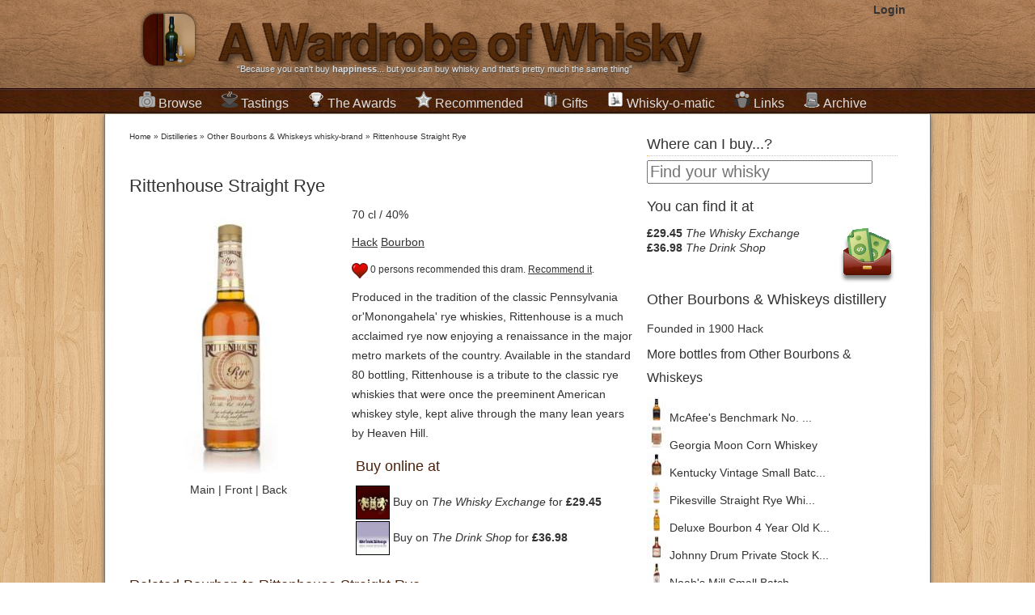

--- FILE ---
content_type: text/html; charset=UTF-8
request_url: http://www.awardrobeofwhisky.com/bottle/rittenhouse-straight-rye
body_size: 9817
content:

<!DOCTYPE html>
<html lang="en">
<head>
    <meta charset="utf-8" />
    <title>Buy Rittenhouse Straight Rye Bourbon - Other Bourbons & Whiskeys | Whisky Ratings & Reviews</title>
    <meta name="author" content="Miguel Angel Blanch Lardin">
	<link href="https://plus.google.com/114851364607963738613" rel="publisher" />

    <meta name="rating" content="general">
    <meta property="fb:app_id" content="185941278183490"/>
	<meta property="fb:admins" content="100000273432208" />
    <meta name="google-site-verification" content="cPnNlLLqXpC9KOAPTFN-dDSUU4MrvOqAT95ISqKE8ck" />

	<!-- CSS -->
			<link rel="stylesheet" href="/final-complete-1.1.3.css">
		
		
	<!--[if lt IE 9]>
		<script src="http://html5shim.googlecode.com/svn/trunk/html5.js"></script>
	<![endif]-->
	
	<!-- Mobile Specific Metas -->
	<meta name="viewport" content="width=device-width, initial-scale=1" /> 
	
	<!--  RSS -->
	<link rel="alternate" type="application/rss+xml" title="A Wardrobe of Whisky Latest stories" href="http://feeds.feedburner.com/awardrobeofwhisky/qdam" /> 
	<link rel="alternate" type="application/rss+xml" title="A Wardrobe of Whisky New Products" href="http://awardrobeofwhisky.com/rss-bottles.php" /> 
	<link rel="alternate" type="application/rss+xml" title="A Wardrobe of Whisky Latest Tasting notes" href="http://awardrobeofwhisky.com/rss-tastings.php" /> 

	<!-- Favicons -->
	<link rel="shortcut icon" href="/favicon.gif" type="image/gif" />
	<link rel="icon" href="/favicon.gif" type="image/gif" />
	<link rel="apple-touch-icon" href="/apple-touch-icon.png" />
	
	<!-- Javascript -->
			<script src="//ajax.googleapis.com/ajax/libs/jquery/1.7.2/jquery.min.js" type="text/javascript"></script>
		<script src="/final-complete.js" type="text/javascript"></script>
	
	
	<script type="text/javascript" src="//s7.addthis.com/js/300/addthis_widget.js#pubid=ra-4e7de2ef3a2c8222&async=1&domready=1"></script>

    	<link rel="canonical" href="http://awardrobeofwhisky.com/bottle/rittenhouse-straight-rye" />
	<meta name="Description" content="Read Miguel's review about Rittenhouse Straight Rye and buy this Bourbon from a selection of the best online shops with worldwide delivery. Best price deal guaranteed."/>

	<meta property="og:title" content="Rittenhouse Straight Rye" />	
  	<meta property="og:type" content="whiskywardrobe:bottle" /> 
	<meta property="og:url" content="http://awardrobeofwhisky.com/bottle/rittenhouse-straight-rye" />	
	<meta property="og:description" content="Read Miguel's review about Rittenhouse Straight Rye and buy this Bourbon from a selection of the best online shops with worldwide delivery. Best price deal guaranteed." />
	<meta property="og:image" content="http://awardrobeofwhisky.com/bottle/rittenhouse-straight-rye-shop-250.jpg" />

	<meta itemprop="name" content="Buy Rittenhouse Straight Rye Bourbon - Other Bourbons & Whiskeys | Whisky Ratings & Reviews" />
	<meta itemprop="description" content="Read Miguel's review about Rittenhouse Straight Rye and buy this Bourbon from a selection of the best online shops with worldwide delivery. Best price deal guaranteed." /> 
	<meta itemprop="image" content="http://awardrobeofwhisky.com/bottle/rittenhouse-straight-rye-shop-250.jpg" />	

	<script type="text/javascript">
				   		
	    function postToFeed(action) {
			var translate=new Array()
			translate['recommend']='Recommended';
			translate['taste']='I have tasted';
	
			var obj = {
	          method: 'feed',
	          link: 'http://awardrobeofwhisky.com/bottle/rittenhouse-straight-rye',
	          picture: 'http://awardrobeofwhisky.com/bottle/rittenhouse-straight-rye-shop-250.jpg',
	          name: 'A Wardrobe of Whisky',
	          caption: translate[action]+' Rittenhouse Straight Rye',
	          description: 'Produced in the tradition of the classic Pennsylvania or&#39;Monongahela&#39; rye whiskies, Rittenhouse is a much acclaimed rye now enjoying a renaissance in the major metro markets of the country.  Available in the standard 80 bottling, Rittenhouse is a tribute to the classic rye whiskies that were once the preeminent American whiskey style, kept alive through the many lean years by Heaven Hill.'
	        };
	
	        FB.ui(obj);
	      }		  	
	      
   		function recommendAction(e) {
	   		if(true) {
	   			//fbLoginDialog();
	   			return;
	   		}

	   		if(false && !confirm('Do you want to un-recommend this?')) {
		   		return;
	   		}
			   					
			$.getJSON('/ajax/toggle-social-action.php',
				{
					'action': 'recommend',
					'bottle': 6817				}, 
				function(data) {
					var extra='on';
					
					if(data['op']=='remove') {
						$('#recommend-paragraph').html(data['html']);
					} else {
						$('#recommend-paragraph').html(data['html']);
						
						postToFeed('recommend');
					}
				}
			);
   		}

   		function loadTastingNote(tasting) {
   	   		$.get('/ajax/tasting-note.php',
   	   				{
	   					'id': tasting,
   	   				},
   	   				function(data){
   	   	   				$('#'+tasting).html(data);
   	   				});

  			return false;
   		}

    	$().ready(function() {
			$('#bottle-image-front-image').hide();
			$('#bottle-image-back-image').hide();
			
			$('#main-image').click(function() {
				$('#bottle-image-main-image').fadeIn();
				$('#bottle-image-main-image-fullscreen').fadeIn();
				$('#bottle-image-front-image').hide();
				$('#bottle-image-front-image-fullscreen').hide();
				$('#bottle-image-back-image').hide();
				$('#bottle-image-back-image-fullscreen').hide();
			});

			$('#bottle-front-image').click(function() {
				$('#bottle-image-main-image').hide();
				$('#bottle-image-main-image-fullscreen').hide();
				$('#bottle-image-front-image').fadeIn();
				$('#bottle-image-front-image-fullscreen').fadeIn();
				$('#bottle-image-back-image').hide();
				$('#bottle-image-back-image-fullscreen').hide();
			});

			$('#bottle-back-image').click(function() {
				$('#bottle-image-main-image').hide();
				$('#bottle-image-main-image-fullscreen').hide();
				$('#bottle-image-front-image').hide();
				$('#bottle-image-front-image-fullscreen').hide();
				$('#bottle-image-back-image').fadeIn();
				$('#bottle-image-back-image-fullscreen').fadeIn();
			});

			/* Fill the paragraph with the proper info as the cache may be outdated */
							$('#recommend-paragraph').html('<a id="recommendCallToAction" href="#" onClick="recommendAction(6817);"><img src="/images/recommend.png"></a> 0 persons recommended this dram. <a id="recommendCallToAction" href="#" onClick="recommendAction(6817);">Recommend it</a>.');
				
			
		});
	</script>	
	</head>
<body>
    <div id="wrapper" itemscope itemtype="http://schema.org/WebPage">
		<header id="title">
			<div class="centered">
				<a href="/" class="header">
		   			<img width="89" height="98" class="alpha grid_2" src="/images/logo-icon.png" alt="A wardrobe of Whisky Blog - tasting notes, collection and best shops for buying whisky online" />
	   				<img width="662" height="98" class="alpha grid_11" src="/images/logo.png" alt="A wardrobe of Whisky Blog - tasting notes, collection and best shops for buying whisky online" />
	   			</a>
	   			
			    <section id="login">
		   			<strong><a href="/?id=login/login" rel="nofollow">Login</a></strong>		   	  	</section>
		   	  	
				<span class="grid_13">&ldquo;Because you can't buy <strong>happiness</strong>... but you can buy whisky and that's pretty much the same thing&rdquo;</span>
			</div>
		</header>
		
		<nav id="menubar">
			<ul class="centered">
				<li class="dropdown">
					<h2>
						<a href="/distillery"><img class="sprite sprite-collection" src="/images/1px.gif"
							alt="Collection of rare,fine and old whisky bottles" />Browse</a>
					</h2>
					<div>
						<h3>
							<a href="/new-arrivals">New Products</a>
						</h3>
						<h3>
							<a href="/distillery">Distilleries and brands</a>
						</h3>
						<ul class="compact">
							<li><a href="/distillery/ardbeg">Ardbeg</a></li>
							<li><a href="/distillery/the-balvenie">The Balvenie</a></li>
							<li><a href="/distillery/the-macallan">The Macallan</a></li>
							<li><a href="/distillery/lagavulin">Lagavulin</a></li>
							<li><a href="/distillery/glenfiddich">Glenfiddich</a></li>
							<li><a href="/distillery/highland-park">Highland Park</a></li>
							<li><a href="/distillery/glenfarclas">Glenfarclas</a></li>
							<li><a href="/distillery/port-ellen">Port Ellen</a></li>
							<li><a href="/distillery/laphroaig">Laphroaig</a></li>
							<li><a href="/distillery/bowmore">Bowmore</a></li>
							<li><a href="/distillery">More ...</a></li>
						</ul>
						<h3>
							<a href="/samples/1">Miniatures & Samples</a>
						</h3>
						<h3>
							<a href="/collection/1">From A to Z</a>
						</h3>
											</div>
				</li>
				<li class="dropdown">
					<h2>
						<a href="/tastings-by-distillery/1"><img class="sprite sprite-tasting" src="/images/1px.gif"
							alt="Tasting notes" />Tastings</a>
					</h2>
					<div>
						<h3>
							<a href="/latest-tastings/1">Latest additions</a>
						</h3>
						<h3>
							<a href="/tastings-by-distillery/1">Sorted by distilleries</a>
						</h3>
						<h3>
							<a href="/tastings-by-score/1">Sorted by tasting ratings</a>
						</h3>
						<h3>Resources about tasting whisky</h3>
						<ul class="compact">
							<li><a href="/post/how-to-taste-whisky-steps">How to do tasting
									sessions</a></li>
							<li><a href="/post/whisky-ratings-my-own-personal-view">How whisky scores works</a></li>
							<li><a
								href="/content/files/whisky-tasting-paper-version-3-short.pdf">Blank
									PDF Tasting notes sheets</a></li>
						</ul>
					</div>
				</li>
				<li class="dropdown">
					<h2>
						<a href="/awards"><img class="sprite sprite-best" src="/images/1px.gif"
							alt="International Whisky Awards and Competitions" />The Awards</a>
					</h2>
					<div>
						<h3>
							<a href="/awards">List of Awards and Competitions</a>
						</h3>
						<ul class="compact">
														<li><a href="/awards/Malt-Maniacs-Awards"><img
										style="margin-right: 5px"
										class="sprite sprite-mma-128px"
										src="/images/1px.gif" alt="Malt Maniacs Awards" /> Malt Maniacs Awards								</a></li>
																<li><a href="/awards/Jim-Murray's-Whisky-Bible-Awards"><img
										style="margin-right: 5px"
										class="sprite sprite-jmwb-128px"
										src="/images/1px.gif" alt="Jim Murray's Whisky Bible Awards" /> Jim Murray's Whisky Bible Awards								</a></li>
																<li><a href="/awards/World-Whiskies-Awards"><img
										style="margin-right: 5px"
										class="sprite sprite-wwa-128px"
										src="/images/1px.gif" alt="World Whiskies Awards" /> World Whiskies Awards								</a></li>
																<li><a href="/awards/San-Francisco-World-Spirits-Competition"><img
										style="margin-right: 5px"
										class="sprite sprite-sfwic-128px"
										src="/images/1px.gif" alt="San Francisco World Spirits Competition" /> San Francisco World Spirits Competition								</a></li>
																<li><a href="/awards/International-Wines-and-Spirits-Competition"><img
										style="margin-right: 5px"
										class="sprite sprite-iwsc-128px"
										src="/images/1px.gif" alt="International Wines and Spirits Competition" /> International Wines and Spirits Competition								</a></li>
																<li><a href="/awards/International-Whisky-Competition"><img
										style="margin-right: 5px"
										class="sprite sprite-iwc-128px"
										src="/images/1px.gif" alt="International Whisky Competition" /> International Whisky Competition								</a></li>
														</ul>
						<h3>
							<a href="/whisky-recommendations/1">Your favorites</a>
						</h3>

					</div>
				</li>
				<li class="dropdown">
					<h2>
						<a href="/whisky-recommendations/1"><img class="sprite sprite-recommended" src="/images/1px.gif"
							alt="Recommended drinks" />Recommended</a>
					</h2>
					<div>
						<h3>
							<a href="/bang-for-buck">Bang for the buck whiskies</a>
						</h3>
						<h3>
							<a href="/best/">Best of the best</a>
						</h3>
						<ul class="compact">
							<li><a href="/best-by-type/single_malt">Top Single Malts</a></li>
							<li><a href="/best-by-type/bourbon">Top Bourbon &amp; Straight
									Whiskeys</a></li>
							<li><a href="/best-by-type/blended">Top Blended whisky</a></li>
							<li><a href="/best-by-type/tequila">Top Tequila &amp; Mezcal</a></li>
							<li><a href="/best-by-type/rum">Top Rums</a></li>
						</ul>
						<h3>Best whiskies by country</h3>
						<ul class="compact">
							<li><a href="/best-scotch-whisky">Scotland</a>
								<ul>
									<li><a href="/best-by-country/speyside">Speyside Whisky</a></li>
									<li><a href="/best-by-country/islay">Islay Whisky</a></li>
									<li><a href="/best-by-country/highland">Highlands Whisky</a></li>
									<li><a href="/best-by-country/campbeltown">Campbeltown Whisky</a></li>
									<li><a href="/best-by-country/lowland">Lowlands Whisky</a></li>
								</ul>
							</li>
							<li><a href="/best-by-country/japan">Japanese whisky</a></li>
							<li><a href="/best-irish-whiskey">Irish Whiskey</a></li>
							<li><a href="/best-welsh-whisky">Welsh Whisky</a></li>
						</ul>
						<h3>
							<a href="/worst-whisky-ever">Worst whiskies tasted</a>
						</h3>
						
					</div>
				</li>
				<li><h2>
						<a href="/whisky-gifts"><img
							class="sprite sprite-whisky-gift" src="/images/1px.gif"
							alt="Whisky gifts whisky presents single malt scotch" />Gifts</a>
				</h2></li>
				<li><h2>
						<a href="/whisky-o-matic"><img
							class="sprite sprite-whisky-o-matic" src="/images/1px.gif"
							alt="A wardrobe of Whisky whisky-o-matic drink matching and recommendations" />Whisky-o-matic</a>
					</h2></li>
				<li><h2>
						<a href="/best-whisky-blogs"><img class="sprite sprite-links"
							src="/images/1px.gif"
							alt="Links to the best whisky blogs world-wide" />Links</a>
					</h2></li>
				<li><h2>
						<a href="/post"><img class="sprite sprite-archive"
							src="/images/1px.gif" alt="Archive of published posts" />Archive</a>
					</h2></li>
			</ul>
		</nav>
		
		<div class="container_24" id="container">
						
			<div class="alpha grid_16" id="content">
			      <nav class="breadcrumbs">
			        	<div class="breadcrumb" itemprop="breadcrumb">
	<a href="/">Home</a>  &raquo; <a href="/distillery">Distilleries</a>  &raquo; <a href="/distillery/other-bourbons-and-whiskeys">Other Bourbons & Whiskeys whisky-brand</a>  &raquo; <a href="/bottle/rittenhouse-straight-rye">Rittenhouse Straight Rye</a>	</div>
				      </nav>
		
		      			<article itemscope itemtype="http://schema.org/Product" id="bottle-article">		
			   	<nav class="share">
		<div class="addthis_toolbox addthis_default_style ">
			<a class="addthis_button_facebook_like" fb:like:layout="button_count"></a>
			<a class="addthis_button_tweet" tw:via="whiskywardrobe"></a>
			<a class="addthis_button_google_plusone" g:plusone:size="medium"></a>
			<a class="addthis_button_pinterest_pinit"></a>
			<a class="addthis_counter addthis_pill_style"></a>
		</div>
	</nav>
				<h1 itemprop="name">Rittenhouse Straight Rye</h1>
			<meta itemprop="brand" content="Other Bourbons & Whiskeys" />
				
			<figure class="bottle alpha grid_7">
				<a href="#buy-whisky-section"><img itemprop="image" id="bottle-image-main-image" alt="Rittenhouse Straight Rye" src="/bottle/rittenhouse-straight-rye-main_image-250.jpg"  width="250" height="333"/></a>
					
				<a href="#buy-whisky-section"><img id="bottle-image-front-image" alt="Rittenhouse Straight Rye Front side" src="/thumbnail.php?url=images/nopicture.jpg&size=250"  width="250" height="333"/></a>
					
				<a href="#buy-whisky-section"><img id="bottle-image-back-image" alt="Rittenhouse Straight Rye Back side" src="/thumbnail.php?url=images/nopicture.jpg&size=250"  width="250" height="333"/></a>
					
				<figcaption>
					<span id="main-image">Main</span> | 
					<span id="bottle-front-image">Front</span> | 
					<span id="bottle-back-image">Back</span>
				</figcaption>
			</figure>
	
			<p>70 cl / 40%</p>
			<p><a href="/collection/region/Hack">Hack</a> <a href="/collection/type/bourbon">Bourbon</a></p>

						<p id="recommend-paragraph"><img src="/images/recommend.png">0 persons <a href="/your-recommended/1">recommended</a> this dram. <a id="recommendCallToAction" href="#" onClick="recommendAction();">Recommend it</a>.</p>
			<p itemprop="description">Produced in the tradition of the classic Pennsylvania or&#39;Monongahela&#39; rye whiskies, Rittenhouse is a much acclaimed rye now enjoying a renaissance in the major metro markets of the country.  Available in the standard 80 bottling, Rittenhouse is a tribute to the classic rye whiskies that were once the preeminent American whiskey style, kept alive through the many lean years by Heaven Hill.</p>
	
						<section class="omega grid_9 buy-section">
				<h2 id="buy-whisky-section">Buy online at</h2>
				<div class="sidebar-buy">
					      	<ul class="detailed-affiliates">
      	      		<div itemprop="offers" itemscope itemtype="http://schema.org/AggregateOffer">
      			<meta itemprop="priceCurrency" content="GBP">
      			<meta itemprop="lowPrice" content="29.45">
      			<meta itemprop="highPrice" content="36.98">
      			<mega itemprop="offerCount" content="2">
      		</div>
      		      		<li itemprop="offers" itemscope itemtype="http://schema.org/Offer">
      			<meta itemprop="price" content="29.45">
      			<meta itemprop="priceCurrency" content="GBP">
      			      			<a rel=”nofollow” target=”_blank” class="shop-buy-at " href="/go.php?t=615422db4a8923cceb07b773fa855bac&u=http%3A%2F%2Fwww.awin1.com%2Fpclick.php%3Fp%3D72462870%26a%3D128751%26m%3D400%26clickref%3DBS" >
      				<img class="shop-thumbnail" src="/images/shops/twe.jpg">
      				Buy on <em itemprop="seller">The Whisky Exchange</em> for <strong>&pound;29.45</strong>
      			</a>
      		</li>
      	      		<li itemprop="offers" itemscope itemtype="http://schema.org/Offer">
      			<meta itemprop="price" content="36.98">
      			<meta itemprop="priceCurrency" content="GBP">
      			      			<a rel=”nofollow” target=”_blank” class="shop-buy-at " href="/go.php?t=d5cda7cf8caefbdd3d5d1e842562a642&u=http%3A%2F%2Fwww.awin1.com%2Fpclick.php%3Fp%3D24483259%26a%3D128751%26m%3D61%26clickref%3DBS" >
      				<img class="shop-thumbnail" src="/images/shops/whiskyshop.jpg">
      				Buy on <em itemprop="seller">The Drink Shop</em> for <strong>&pound;36.98</strong>
      			</a>
      		</li>
      	 		
      	</ul>
      					</div>	
			</section>
						
			<!-- 
			<section class="alpha grid_7 details">
				<h2>Details</h2>
	  			<ul>
	    			<li><span>Country: </span><a href="/collection/region/Hack">Hack</a></li>
	  				<li><span>Distiller: </span><a href="/distillery/other-bourbons-and-whiskeys">Other Bourbons & Whiskeys</a></li>
	  				<li><span>Bottler: </span><a href="/distillery/other-bourbons-and-whiskeys">Other Bourbons & Whiskeys</a></li>
		  			<li><span>Alcohol: </span>40% ABV</li>
	  				<li><span>Volume: </span>70 cl</li>
	  				<li><span>Age: </span>0 years old</li>
	  				<li><span>Style: </span><a href="/collection/type/bourbon">Bourbon</a></li>
	 		 	</ul>
	 		 </section>
	 		-->
	 		  		 
							
			<br class="clear">
			
			
	 		 <section class="similar" id="similar-bottles">
	 		 	<h2>Related Bourbon to Rittenhouse Straight Rye</h2>
	 		 				   	<p>You can check these similar bottles too! <em>Who knows were a real treasure could be awaiting for you?</em> One of the biggest pleasure of whisky shopping is
			   	finding really good whiskies at really good prices.</p>
			   		
				<ul class="bottles-listing">
			    	  	<li class="verycompactbottle  " id="bottle-2706"> 
	  			  	    <a href="/bottle/rittenhouse-straight-rye-100-proof-straight-rye-whiskey">
	        	<img alt="A bottle of Rittenhouse Straight Rye / 100 Proof Straight Rye Whiskey" src="/bottle/rittenhouse-straight-rye-100-proof-straight-rye-whiskey-main_image-120.jpg"  width="120" height="160" /><br>
				Rittenhouse Straight Rye / 100 Proof Straight Rye Whiskey	        </a>
			<br>
							<span class="price">&pound;35.99</span>
					
	  	</li>
			  	<li class="verycompactbottle  " id="bottle-31787"> 
	  			  	    <a href="/bottle/michters-us1-straight-rye">
	        	<img alt="A bottle of Michter's US*1 Straight Rye" src="/bottle/michters-us1-straight-rye-main_image-120.jpg"  width="120" height="160" /><br>
				Michter's US*1 Straight Rye	        </a>
			<br>
							<span class="price">&pound;53.83</span>
					
	  	</li>
			  	<li class="verycompactbottle  " id="bottle-32921"> 
	  			  	    <a href="/bottle/1776-straight-rye-whiskey">
	        	<img alt="A bottle of 1776 Straight Rye Whiskey" src="/bottle/1776-straight-rye-whiskey-main_image-120.jpg"  width="120" height="160" /><br>
				1776 Straight Rye Whiskey	        </a>
			<br>
							<span class="price">&pound;45.28</span>
					
	  	</li>
			  	<li class="verycompactbottle  " id="bottle-4255"> 
	  			  	    <a href="/bottle/templeton-rye-straight-rye-whiskey">
	        	<img alt="A bottle of Templeton Rye Straight Rye Whiskey" src="/bottle/templeton-rye-straight-rye-whiskey-main_image-120.jpg"  width="120" height="160" /><br>
				Templeton Rye Straight Rye Whiskey	        </a>
			<br>
							<span class="price">&pound;59.45</span>
					
	  	</li>
						</ul>
	 		 </section>

						
	 		 <section id="tastings">
	 		 	<h2>Reviews and ratings <a class="more" href="/tastings-by-distillery/other-bourbons-and-whiskeys">(See more reviews of Other Bourbons & Whiskeys)</a></h2>
	 		 				    <p><ul>		      
				    				    <p>
				    				    <p>
				       
	  	      	</ul>
	 		 </section>
	
						<section id="featured-articles" class="related">
				<h2>Posts related to Rittenhouse Straight Rye</h2>
				<div class="grid_4 alpha"><a href="/post/rittenhouse-straight-rye-100-proof-tasting-note"><img src="/squarethumb.php?url=/bottle/rittenhouse-straight-rye-100-proof-straight-rye-whiskey-main_image-250.jpg" width="150" height="150"><br>Rittenhouse Straight Rye 100 Proof Tasting note</a></div>				<br class="clear">
			</section>
	
			
	 		 	 
	  		 <br class="clear">
	 		 
	 		 	
			   	<nav class="share">
		<div class="addthis_toolbox addthis_default_style ">
			<a class="addthis_button_facebook_like" fb:like:layout="button_count"></a>
			<a class="addthis_button_tweet" tw:via="whiskywardrobe"></a>
			<a class="addthis_button_google_plusone" g:plusone:size="medium"></a>
			<a class="addthis_button_pinterest_pinit"></a>
			<a class="addthis_counter addthis_pill_style"></a>
		</div>
	</nav>
				
			<section class="comments">
				<header>
		    		<a name="comments"></a>
			    	<h2>Comments about Rittenhouse Straight Rye</h2>
		     	</header>
		     	Did you have this bottle? Did you enjoy it? What do you think about the proposed similar bottles? Let us know.
				<div class="fb-comments" data-href="http://awardrobeofwhisky.com/bottle/rittenhouse-straight-rye" data-num-posts="10" data-width="580"></div>
	        </section>	
	 		 
		</article>		  
					</div>
						
			<div class="grid_8 omega" id="sidebar">
		      	

<section style="margin-bottom: 1em">
<h2 class="deco-header">Where can I buy...?</h2>
<form method="GET" action="/search/">
	<input id="site-search" type="search" name="q"
		placeholder="Find your whisky" />
</form>
</section>

	
		<section>
		<h2>You can find it at</h2>
		<div class="sidebar-buy">
			      	<ul class="simple-buy-at">
      		<li class="float-right"><img class="sprite sprite-save-money" src="/images/1px.gif"  alt="Save money when you buy online whisky"></li>
      	      		<li>
      			      			<a rel="nofollow" href="/go.php?t=a15037343285065d0a2032b5f3435e57&u=http%3A%2F%2Fwww.awin1.com%2Fpclick.php%3Fp%3D72462870%26a%3D128751%26m%3D400%26clickref%3DSB" ><strong>&pound;29.45</strong> <em>The Whisky Exchange</em></a>
      		</li>
      	      		<li>
      			      			<a rel="nofollow" href="/go.php?t=49ef98324dd49463cd3a2a27b3c67e94&u=http%3A%2F%2Fwww.awin1.com%2Fpclick.php%3Fp%3D24483259%26a%3D128751%26m%3D61%26clickref%3DSB" ><strong>&pound;36.98</strong> <em>The Drink Shop</em></a>
      		</li>
      	 		
      	</ul>
      			</div>	
	</section>
		
	<section class="distillery">
		<h2>
			<a href="/distillery/other-bourbons-and-whiskeys">
				Other Bourbons & Whiskeys distillery
			</a>
		</h2>
		<span>Founded in 1900</span>
		<span>Hack</span>
		
		<!-- TODO: Add map location -->
		<!-- TODO: Add photos -->
		
		<h3>More bottles from Other Bourbons & Whiskeys</h3>
		<ul id="bottles-listing">
							<li>
				<a href="/bottle/mcafees-benchmark-no-8-straight-bourbon">
					<img alt="A bottle of McAfee&#39;s Benchmark No. 8 Straight Bourbon" src="/bottle/mcafees-benchmark-no-8-straight-bourbon-main_image-24.jpg"  width="24" height="30"/>
					McAfee&#39;s Benchmark No. ...				</a>
				</li>
							<li>
				<a href="/bottle/georgia-moon-corn-whiskey">
					<img alt="A bottle of Georgia Moon Corn Whiskey" src="/bottle/georgia-moon-corn-whiskey-main_image-24.jpg"  width="24" height="30"/>
					Georgia Moon Corn Whiskey				</a>
				</li>
							<li>
				<a href="/bottle/kentucky-vintage-small-batch-kentucky-straight-bourbon-whiskey">
					<img alt="A bottle of Kentucky Vintage Small Batch Kentucky Straight Bourbon Whiskey" src="/bottle/kentucky-vintage-small-batch-kentucky-straight-bourbon-whiskey-main_image-24.jpg"  width="24" height="30"/>
					Kentucky Vintage Small Batc...				</a>
				</li>
							<li>
				<a href="/bottle/pikesville-straight-rye-whiskey">
					<img alt="A bottle of Pikesville Straight Rye Whiskey" src="/bottle/pikesville-straight-rye-whiskey-main_image-24.jpg"  width="24" height="30"/>
					Pikesville Straight Rye Whi...				</a>
				</li>
							<li>
				<a href="/bottle/deluxe-bourbon-4-year-old-kentucky-straight-bourbon-whiskey">
					<img alt="A bottle of Deluxe Bourbon 4 Year Old Kentucky Straight Bourbon Whiskey" src="/bottle/deluxe-bourbon-4-year-old-kentucky-straight-bourbon-whiskey-main_image-24.jpg"  width="24" height="30"/>
					Deluxe Bourbon 4 Year Old K...				</a>
				</li>
							<li>
				<a href="/bottle/johnny-drum-private-stock-kentucky-straight-bourbon-whiskey">
					<img alt="A bottle of Johnny Drum Private Stock Kentucky Straight Bourbon Whiskey" src="/bottle/johnny-drum-private-stock-kentucky-straight-bourbon-whiskey-main_image-24.jpg"  width="24" height="30"/>
					Johnny Drum Private Stock K...				</a>
				</li>
							<li>
				<a href="/bottle/noahs-mill-small-batch-kentucky-straight-bourbon-whiskey">
					<img alt="A bottle of Noah&#39;s Mill Small Batch Kentucky Straight Bourbon Whiskey" src="/bottle/noahs-mill-small-batch-kentucky-straight-bourbon-whiskey-main_image-24.jpg"  width="24" height="30"/>
					Noah&#39;s Mill Small Batch...				</a>
				</li>
							<li>
				<a href="/bottle/rowans-creek-small-batch-kentucky-straight-bourbon-whiskey">
					<img alt="A bottle of Rowan&#39;s Creek Small Batch Kentucky Straight Bourbon Whis" src="/bottle/rowans-creek-small-batch-kentucky-straight-bourbon-whiskey-main_image-24.jpg"  width="24" height="30"/>
					Rowan&#39;s Creek Small Bat...				</a>
				</li>
							<li>
				<a href="/bottle/fighting-cock-6-year-old-kentucky-straight-bourbon-whiskey">
					<img alt="A bottle of Fighting Cock 6 Year Old Kentucky Straight Bourbon Whiskey" src="/bottle/fighting-cock-6-year-old-kentucky-straight-bourbon-whiskey-main_image-24.jpg"  width="24" height="30"/>
					Fighting Cock 6 Year Old Ke...				</a>
				</li>
							<li>
				<a href="/bottle/rittenhouse-straight-rye-100-proof-straight-rye-whiskey">
					<img alt="A bottle of Rittenhouse Straight Rye / 100 Proof Straight Rye Whiskey" src="/bottle/rittenhouse-straight-rye-100-proof-straight-rye-whiskey-main_image-24.jpg"  width="24" height="30"/>
					Rittenhouse Straight Rye / ...				</a>
				</li>
						<li><a href="/distillery/other-bourbons-and-whiskeys"><img src="/images/more-bottles.png" width="24"> More bottles</a></li>
		</ul>
	</section>
	
<section id="whisky-shops">
<h2 class="deco-header">Buy whisky at</h2>
<p>
	<a href="http://www.masterofmalt.com" rel=”nofollow” target=”_blank”><img
		class="sprite sprite-masterofmalt" src="/images/1px.gif"
		alt="Buy whisky at Master of Malt" width="48" height="47" />Master of
		Malt</a><br /> <span class="citation">"The best whisky prices, great
		delivery and a fast and friendly support."</span>
</p>
<p>
		<a href="/go.php?t=53318ccb992a2be6851d8607a5d06670&u=http%3A%2F%2Fwww.awin1.com%2Fawclick.php%3Fmid%3D400%26id%3D128751%26clickref%3DSBBS" rel=”nofollow” target=”_blank”><img
		class="sprite sprite-twe" src="/images/1px.gif"
		alt="Buy whisky at The Whisky Exchange" width="48" height="48" />The
		Whisky Exchange</a><br /> <span class="citation">"A huge selection of
		old and collectible whiskies along with the latest releases."</span>
</p>
  <p>
	<a href="https://www.whisky-online.com/?ref=63" rel=”nofollow” target=”_blank”><img
		class="sprite sprite-wo" src="/images/1px.gif"
		alt="Buy whisky at Whisky Online" width="48" height="48" />Whisky
		Online</a><br /> <span class="citation">"Lots of rare whisky bottles.
		Not just another whisky shop but a collectors and drinkers paradise."</span>
</p>
   
</section>

<section id="random-bottle">
<h2 class="deco-header">Our recommendation</h2>
<p style="text-align: center;">
	<a href="/bottle/compass-box-the-peat-monster"> <img
		alt="A bottle of Compass Box The Peat Monster"
		src="/bottle/compass-box-the-peat-monster-main_image-250.jpg"
		width="244" height="325" /> <br> Compass Box The Peat Monster	</a> <br> <strong>&pound;39.45 </strong>
		<br>Find <a href="/whisky-gifts/">great whisky gifts</a> 
</p>
</section>

<h2 class="deco-header">Follow Us</h2>
<section style="text-align: center; margin: 1em 0;"> <iframe
	id="facebook_like_box"
	src="//www.facebook.com/plugins/likebox.php?href=http%3A%2F%2Fwww.facebook.com%2Fawardrobeofwhisky&amp;width=292&amp;colorscheme=light&amp;show_faces=true&amp;border_color=white&amp;stream=false&amp;header=true&amp;height=290"
	style="border: none; overflow: hidden; width: 292px; height: 290px;"></iframe>
</section>

<section style="text-align: center; margin: 1em 0; height: 116px;">
<div class="g-plus" data-href="//plus.google.com/114851364607963738613"
	data-rel="publisher"></div>
</section>

<section>
<div class="addthis_toolbox addthis_32x32_style addthis_default_style">
	<a class="addthis_button_facebook_follow"
		addthis:userid="awardrobeofwhisky"></a> <a
		class="addthis_button_twitter_follow" addthis:userid="@whiskywardrobe"></a>
	<a class="addthis_button_google_follow"
		addthis:userid="b/114851364607963738613/114851364607963738613"></a> <a
		class="addthis_button_pinterest_follow"
		addthis:userid="whiskywardrobe"></a>
</div>
<!-- AddThis Follow END -->
<p></p>
</section>

<section class="recent-activity">
<h2 class="deco-header">Recent activity</h2>
<ul>
	<li><a href="/bottle/sample-lagavulin-12-year-old-bot.2013-/-12th-release-islay-whisky"> <img
			class="sprite sprite-recommend" src="/images/1px.gif">
			 <span class="name">recommended Lagavulin 12 Year Old / Bot.2013 / 12th Release Islay Whisky		</span> </a>
	</li>
	<br class="clear">
		<li><a href="/bottle/sample-cardhu-21-year-old-bot.-2013-speyside-single-malt-scotch-whisky"> <img
			class="sprite sprite-recommend" src="/images/1px.gif">
			 <span class="name">recommended Cardhu 21 Year Old / Bot. 2013 Speyside Single Malt Scotch Whisky		</span> </a>
	</li>
	<br class="clear">
		<li><a href="/bottle/sample-caol-ila-unpeated-stitchell-reserve-/-bot.2013-islay-whisky"> <img
			class="sprite sprite-recommend" src="/images/1px.gif">
			 <span class="name">recommended Caol Ila Unpeated / Stitchell Reserve / Bot.2013 Islay Whisky		</span> </a>
	</li>
	<br class="clear">
		<li><a href="/bottle/sagatiba-cachaandccedil;a-silver"> <img
			class="sprite sprite-recommend" src="/images/1px.gif">
			 <span class="name">recommended Sagatiba Cacha&ccedil;a Silver		</span> </a>
	</li>
	<br class="clear">
		<li><a href="/bottle/boca-loca-cachaandccedil;a"> <img
			class="sprite sprite-recommend" src="/images/1px.gif">
			 <span class="name">recommended Boca Loca Cacha&ccedil;a		</span> </a>
	</li>
	<br class="clear">
		<li><a href="/bottle/terra-dourada-cachaandccedil;a-ouro"> <img
			class="sprite sprite-recommend" src="/images/1px.gif">
			 <span class="name">recommended Terra Dourada Cacha&ccedil;a (Ouro)		</span> </a>
	</li>
	<br class="clear">
		<li><a href="/bottle/sagatiba-cachaandccedil;a-gold"> <img
			class="sprite sprite-recommend" src="/images/1px.gif">
			 <span class="name">recommended Sagatiba Cacha&ccedil;a Gold		</span> </a>
	</li>
	<br class="clear">
		<li><a href="/bottle/terra-vermelha-organic-cachaandccedil;a"> <img
			class="sprite sprite-recommend" src="/images/1px.gif">
			 <span class="name">recommended Terra Vermelha Organic Cacha&ccedil;a		</span> </a>
	</li>
	<br class="clear">
		<li><a href="/bottle/abelha-silver-cachaandccedil;a"> <img
			class="sprite sprite-recommend" src="/images/1px.gif">
			 <span class="name">recommended Abelha Silver Cacha&ccedil;a		</span> </a>
	</li>
	<br class="clear">
		<li><a href="/bottle/octomore-edition-02.1"> <img
			class="sprite sprite-recommend" src="/images/1px.gif">
			 <span class="name">recommended Octomore Edition 02.1		</span> </a>
	</li>
	<br class="clear">
		<li><a href="/recent"><img style="float: none; border: 0;"
			class="sprite sprite-more-bottles" src="/images/1px.gif"> See more
			activity</a>
	</li>
</ul>
</section>



	
			</div>
					</div>

		<div class="clear"></div>
		
		<footer id="footer">
			<div class="container_24">
	      	<nav class="grid_10 alpha" id="about">
	          <img class="grid_3 alpha" src="/images/miguelangel.blanchlardin.0.png" alt="Miguel Angel Blanch Lardin Whisky Collector" width="117" height="243" />
	          <h3 class="grid_7 omega" style="clear: none;">About</h3>
	          <p>Welcome to <em>A Wardrobe of Whisky</em>. I am <strong>Miguel</strong>.
	          <p>This whisky blog is a way of handling my collection of <em>single malts</em>, find easily the <strong>best buy whisky</strong> prices for top online shops and a quest for finding the <em>ultimate
	          single malt</em> and the joys of failing the task.
	          <p>I hope you enjoy reading it as much as I did drinking it.
	        </nav>	
	      	<nav class="grid_4">
	          <h3>Contact</h3>	
	          <ul>
	            <li><a href="/about/"><img class="sprite sprite-about" src="/images/1px.gif" alt="Write miguel an email"/>About me</a></li>
	            <li><a href="/contact/"><img class="sprite sprite-email" src="/images/1px.gif" alt="Write miguel an email"/>Email</a></li>
	          	<li><a href="/send-whisky-samples/"><img class="sprite sprite-sample" src="/images/1px.gif" alt="Send samples for evaluation"/>Send samples</a></li>
	          </ul>
	      	</nav>
	      	<nav class="grid_5">
	       	  <h3>Keep updated!</h3>
	          <ul>
	            <li><a href="http://feeds.feedburner.com/awardrobeofwhisky/qdam"><img class="sprite sprite-rss" src="/images/1px.gif" alt="RSS news feed"/>Posts RSS</a></li>
	            <li><a href="http://facebook.com/awardrobeofwhisky"><img class="sprite sprite-facebook" src="/images/1px.gif" alt="A wardrobe of Whisky Facebook fan page"/>Facebook</a></li>
	          	<li><a href="http://www.twitter.com/whiskywardrobe"><img class="sprite sprite-twitter" src="/images/1px.gif" alt="Whiskywardrobe twitter page"/>Twitter</a></li>
	          	<li itemscope itemtype="http://schema.org/Person"><a rel="author" itemprop="url" href="https://plus.google.com/110836980523381132643"><img class="sprite sprite-googleplus" src="/images/1px.gif" alt="Miguel Angel Blanch Google plus page"/>Google+</a>
	          		<meta itemprop="name" content="Miguel Angel Blanch">
	          		<link itemprop="image" href="https://profiles.google.com/s2/photos/profile/110836980523381132643">
	          	</li>
	            <li><a href="/rss-bottles.php"><img class="sprite sprite-rss" src="/images/1px.gif" alt="RSS new products feed"/>New products RSS</a></li>
	            <li><a href="/best-whisky-blogs"><img class="sprite sprite-links" src="/images/1px.gif" alt="Top whisky webpages"/>Best whisky blogs</a></li>
	          </ul>	
	      	</nav>
	      	<nav class="grid_5 omega">
	          <h3>Quick Links</h3>
	          <ul>
	            <li><a href="/collection/1"><img class="sprite sprite-collection" src="/images/1px.gif" alt="Collection of rare,fine and old whisky, whiskey, bourbon, rums and cognac bottles" />The Whisky Collection</a></li>
	            <li><a href="/distillery/"><img class="sprite sprite-building" src="/images/1px.gif" alt="the A-Z of Whisky, Bourbon and Whiskey Distilleries " />the A-Z of Distilleries</a></li>
	            <li><a href="/tastings/"><img class="sprite sprite-tasting" src="/images/1px.gif" alt="Tasting notes" />Lots of tasting notes</a></li>
	            <li><a href="/best/"><img class="sprite sprite-best" src="/images/1px.gif" alt="Best whiskies" />Top 10 rated whiskies</a></li>
	            <li><a href="/recommended/"><img class="sprite sprite-recommended" src="/images/1px.gif" alt="Drink recommendations" />Drink suggestions</a></li>
	            <li><a href="/whisky-gifts/"><img class="sprite sprite-whisky-gift" src="/images/1px.gif" alt="Whisky Gifts" />The Best Whisky Gifts</a></li>
	            <li><a href="/whisky-o-matic/"><img class="sprite sprite-whisky-o-matic" src="/images/1px.gif" alt="Whisky-o-matic dram matching and recommendations" />Whisky-o-matic</a></li>
	          </ul>	
	      	</nav>

			<div class="clear"></div>	      	
		    <p style="text-align: center;">         	
	          	    	  <span class="time">(Page generated in 0.03 seconds)</span>
		      <span class="copyright">&copy; 2013 <a href="/contact/">Miguel Angel Blanch Lardin</a>. All rights reserved | <a href="/privacy">Privacy Policy</a></span>
		    </p>
		    </div>		
		</footer>
			</div>
	<div id="fb-root"></div>
	<!-- Javascripts -->
	<script>
	    window.fbAsyncInit = function() {
	      FB.init({
	        appId      : '185941278183490', // App ID
	        status     : true, // check login status
	        cookie     : true, // enable cookies to allow the server to access the session
	        xfbml      : true,  // parse XFBML
			});
	    };
	
	    // Load the SDK Asynchronously
	    (function(d){
	      var js, id = 'facebook-jssdk'; if (d.getElementById(id)) {return;}
	      js = d.createElement('script'); js.id = id; js.async = true;
	      js.src = "//connect.facebook.net/en_US/all.js";
	      d.getElementsByTagName('head')[0].appendChild(js);
	    }(document));
    </script>
	<!--Begin Real Time on Site and Bounce Rate -->
	<script>
	(function (tos) {
	  window.setInterval(function () {
	    tos = (function (t) {
	      return t[0] == 50 ? (parseInt(t[1]) + 1) + ':00' : (t[1] || '0') + ':' + (parseInt(t[0]) + 10);
	    })(tos.split(':').reverse());
	    window.pageTracker ? pageTracker._trackEvent('Time', 'Log', tos) : _gaq.push(['_trackEvent', 'Time', 'Log', tos]);
	  }, 10000);
	})('00');
	</script>
	<!--End Real Time on Site and Bounce Rate -->
	<!-- Call for AddThis init() function -->
	<script>
	    function initAddThis()
	     {
	          addthis.init()
	     }
	     initAddThis();
	</script>
</body>
</html>

<pre>
